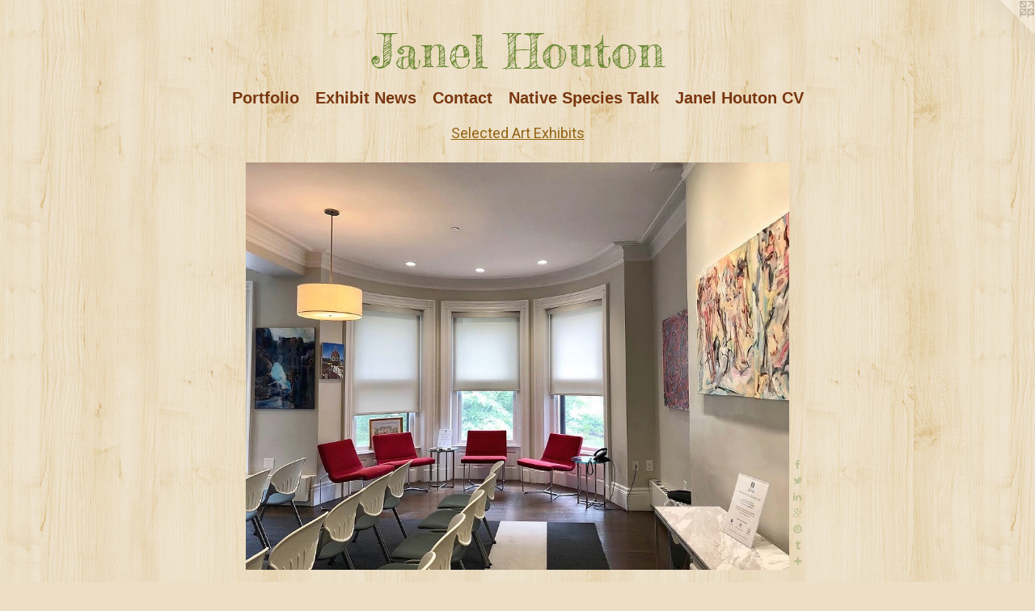

--- FILE ---
content_type: text/html;charset=utf-8
request_url: https://janelhouton.com/artwork/4485717-Junior-League-of-Boston.html
body_size: 3833
content:
<!doctype html><html class="no-js a-image mobile-title-align--center has-mobile-menu-icon--left l-simple p-artwork has-page-nav mobile-menu-align--center has-wall-text "><head><meta charset="utf-8" /><meta content="IE=edge" http-equiv="X-UA-Compatible" /><meta http-equiv="X-OPP-Site-Id" content="24347" /><meta http-equiv="X-OPP-Revision" content="1918" /><meta http-equiv="X-OPP-Locke-Environment" content="production" /><meta http-equiv="X-OPP-Locke-Release" content="v0.0.141" /><title>Janel Houton</title><link rel="canonical" href="https://janelhouton.com/artwork/4485717-Junior%20League%20of%20Boston%20.html" /><meta content="website" property="og:type" /><meta property="og:url" content="https://janelhouton.com/artwork/4485717-Junior%20League%20of%20Boston%20.html" /><meta property="og:title" content="Junior League of Boston " /><meta content="width=device-width, initial-scale=1" name="viewport" /><link type="text/css" rel="stylesheet" href="//cdnjs.cloudflare.com/ajax/libs/normalize/3.0.2/normalize.min.css" /><link type="text/css" rel="stylesheet" media="only all" href="//maxcdn.bootstrapcdn.com/font-awesome/4.3.0/css/font-awesome.min.css" /><link type="text/css" rel="stylesheet" media="not all and (min-device-width: 600px) and (min-device-height: 600px)" href="/release/locke/production/v0.0.141/css/small.css" /><link type="text/css" rel="stylesheet" media="only all and (min-device-width: 600px) and (min-device-height: 600px)" href="/release/locke/production/v0.0.141/css/large-simple.css" /><link type="text/css" rel="stylesheet" media="not all and (min-device-width: 600px) and (min-device-height: 600px)" href="/r17640904650000001918/css/small-site.css" /><link type="text/css" rel="stylesheet" media="only all and (min-device-width: 600px) and (min-device-height: 600px)" href="/r17640904650000001918/css/large-site.css" /><link type="text/css" rel="stylesheet" media="only all and (min-device-width: 600px) and (min-device-height: 600px)" href="//fonts.googleapis.com/css?family=Fredericka+the+Great" /><link type="text/css" rel="stylesheet" media="only all and (min-device-width: 600px) and (min-device-height: 600px)" href="//fonts.googleapis.com/css?family=Roboto" /><link type="text/css" rel="stylesheet" media="not all and (min-device-width: 600px) and (min-device-height: 600px)" href="//fonts.googleapis.com/css?family=Fredericka+the+Great&amp;text=Janel%20Hout" /><script>window.OPP = window.OPP || {};
OPP.modernMQ = 'only all';
OPP.smallMQ = 'not all and (min-device-width: 600px) and (min-device-height: 600px)';
OPP.largeMQ = 'only all and (min-device-width: 600px) and (min-device-height: 600px)';
OPP.downURI = '/x/3/4/7/24347/.down';
OPP.gracePeriodURI = '/x/3/4/7/24347/.grace_period';
OPP.imgL = function (img) {
  !window.lazySizes && img.onerror();
};
OPP.imgE = function (img) {
  img.onerror = img.onload = null;
  img.src = img.getAttribute('data-src');
  //img.srcset = img.getAttribute('data-srcset');
};</script><script src="/release/locke/production/v0.0.141/js/modernizr.js"></script><script src="/release/locke/production/v0.0.141/js/masonry.js"></script><script src="/release/locke/production/v0.0.141/js/respimage.js"></script><script src="/release/locke/production/v0.0.141/js/ls.aspectratio.js"></script><script src="/release/locke/production/v0.0.141/js/lazysizes.js"></script><script src="/release/locke/production/v0.0.141/js/large.js"></script><script src="/release/locke/production/v0.0.141/js/hammer.js"></script><script>if (!Modernizr.mq('only all')) { document.write('<link type="text/css" rel="stylesheet" href="/release/locke/production/v0.0.141/css/minimal.css">') }</script><meta name="google-site-verification" content="YWAp83gdx5EeWzWY6d4Dn6wfPRq-_ecrIGvqFS0t72c" /><style>.media-max-width {
  display: block;
}

@media (min-height: 1427px) {

  .media-max-width {
    max-width: 1333.0px;
  }

}

@media (max-height: 1427px) {

  .media-max-width {
    max-width: 93.4034034034034vh;
  }

}</style><script>(function(i,s,o,g,r,a,m){i['GoogleAnalyticsObject']=r;i[r]=i[r]||function(){
(i[r].q=i[r].q||[]).push(arguments)},i[r].l=1*new Date();a=s.createElement(o),
m=s.getElementsByTagName(o)[0];a.async=1;a.src=g;m.parentNode.insertBefore(a,m)
})(window,document,'script','//www.google-analytics.com/analytics.js','ga');
ga('create', 'UA-63684704-1', 'auto');
ga('send', 'pageview');</script></head><body><a class=" logo hidden--small" href="http://otherpeoplespixels.com/ref/janelhouton.com" title="Website by OtherPeoplesPixels" target="_blank"></a><header id="header"><a class=" site-title" href="/home.html"><span class=" site-title-text u-break-word">Janel Houton</span><div class=" site-title-media"></div></a><a id="mobile-menu-icon" class="mobile-menu-icon hidden--no-js hidden--large"><svg viewBox="0 0 21 17" width="21" height="17" fill="currentColor"><rect x="0" y="0" width="21" height="3" rx="0"></rect><rect x="0" y="7" width="21" height="3" rx="0"></rect><rect x="0" y="14" width="21" height="3" rx="0"></rect></svg></a></header><nav class=" hidden--large"><ul class=" site-nav"><li class="nav-item nav-home "><a class="nav-link " href="/home.html">Home</a></li><li class="nav-item expanded nav-museum "><a class="nav-link " href="/section/189433.html">Portfolio</a><ul><li class="nav-gallery nav-item expanded "><a class="nav-link " href="/section/189518-Landscape%20and%20Nature.html">Landscape and Nature</a></li><li class="nav-gallery nav-item expanded "><a class="nav-link " href="/section/495145-Order%20a%20print%20or%20set%20of%20blank%20cards%20%2810%20cards%20and%20envelopes%2c%205%22%20x%207%22%29.html">Order a print or set of blank cards (10 cards and envelopes, 5" x 7")</a></li><li class="nav-gallery nav-item expanded "><a class="nav-link " href="/section/455539-Italy.html">Italy</a></li><li class="nav-gallery nav-item expanded "><a class="nav-link " href="/section/419875-Climate%20Change%20%2f%20Endangered%20Art%20Series.html">Climate Change / Endangered Art Series</a></li><li class="nav-gallery nav-item expanded "><a class="nav-link " href="/section/189519-Animals%2c%20Birds%2c%20Bugs.html">Animals, Birds, Bugs</a></li><li class="nav-gallery nav-item expanded "><a class="nav-link " href="/section/322805-Media%20%2f%20Press.html">Media / Press</a></li><li class="nav-gallery nav-item expanded "><a class="selected nav-link " href="/section/393364-Selected%20Art%20Exhibits.html">Selected Art Exhibits</a></li></ul></li><li class="nav-news nav-item "><a class="nav-link " href="/news.html">Exhibit News</a></li><li class="nav-item nav-contact "><a class="nav-link " href="/contact.html">Contact</a></li><li class="nav-item nav-pdf1 "><a target="_blank" class="nav-link " href="//img-cache.oppcdn.com/fixed/24347/assets/mAyteKf4EFJAYOQl.pdf">Native Species Talk</a></li><li class="nav-item nav-pdf2 "><a target="_blank" class="nav-link " href="//img-cache.oppcdn.com/fixed/24347/assets/KqERQtUYKQBcRgrd.pdf">Janel Houton CV</a></li></ul></nav><div class=" content"><nav class=" hidden--small" id="nav"><header><a class=" site-title" href="/home.html"><span class=" site-title-text u-break-word">Janel Houton</span><div class=" site-title-media"></div></a></header><ul class=" site-nav"><li class="nav-item nav-home "><a class="nav-link " href="/home.html">Home</a></li><li class="nav-item expanded nav-museum "><a class="nav-link " href="/section/189433.html">Portfolio</a><ul><li class="nav-gallery nav-item expanded "><a class="nav-link " href="/section/189518-Landscape%20and%20Nature.html">Landscape and Nature</a></li><li class="nav-gallery nav-item expanded "><a class="nav-link " href="/section/495145-Order%20a%20print%20or%20set%20of%20blank%20cards%20%2810%20cards%20and%20envelopes%2c%205%22%20x%207%22%29.html">Order a print or set of blank cards (10 cards and envelopes, 5" x 7")</a></li><li class="nav-gallery nav-item expanded "><a class="nav-link " href="/section/455539-Italy.html">Italy</a></li><li class="nav-gallery nav-item expanded "><a class="nav-link " href="/section/419875-Climate%20Change%20%2f%20Endangered%20Art%20Series.html">Climate Change / Endangered Art Series</a></li><li class="nav-gallery nav-item expanded "><a class="nav-link " href="/section/189519-Animals%2c%20Birds%2c%20Bugs.html">Animals, Birds, Bugs</a></li><li class="nav-gallery nav-item expanded "><a class="nav-link " href="/section/322805-Media%20%2f%20Press.html">Media / Press</a></li><li class="nav-gallery nav-item expanded "><a class="selected nav-link " href="/section/393364-Selected%20Art%20Exhibits.html">Selected Art Exhibits</a></li></ul></li><li class="nav-news nav-item "><a class="nav-link " href="/news.html">Exhibit News</a></li><li class="nav-item nav-contact "><a class="nav-link " href="/contact.html">Contact</a></li><li class="nav-item nav-pdf1 "><a target="_blank" class="nav-link " href="//img-cache.oppcdn.com/fixed/24347/assets/mAyteKf4EFJAYOQl.pdf">Native Species Talk</a></li><li class="nav-item nav-pdf2 "><a target="_blank" class="nav-link " href="//img-cache.oppcdn.com/fixed/24347/assets/KqERQtUYKQBcRgrd.pdf">Janel Houton CV</a></li></ul><footer><div class=" copyright">© JANEL HOUTON</div><div class=" credit"><a href="http://otherpeoplespixels.com/ref/janelhouton.com" target="_blank">Website by OtherPeoplesPixels</a></div></footer></nav><main id="main"><div class=" page clearfix media-max-width"><h1 class="parent-title title"><a href="/section/189433.html" class="root title-segment hidden--small">Portfolio</a><span class=" title-sep hidden--small"> &gt; </span><a class=" title-segment" href="/section/393364-Selected%20Art%20Exhibits.html">Selected Art Exhibits</a></h1><div class=" media-and-info"><div class=" page-media-wrapper media"><a class=" page-media u-spaceball" title="Junior League of Boston " href="/artwork/4485706-Mass%20College%20of%20Art%20Green%20Arts%20Exhibit.html" id="media"><img data-aspectratio="1333/999" class="u-img " alt="Junior League of Boston " src="//img-cache.oppcdn.com/fixed/24347/assets/uevMUqcg7xmSDCZb.jpg" srcset="//img-cache.oppcdn.com/img/v1.0/s:24347/t:QkxBTksrVEVYVCtIRVJF/p:12/g:tl/o:2.5/a:50/q:90/1333x999-uevMUqcg7xmSDCZb.jpg/1333x999/23c5042915acdc4311fa3508d3369da0.jpg 1333w,
//img-cache.oppcdn.com/img/v1.0/s:24347/t:QkxBTksrVEVYVCtIRVJF/p:12/g:tl/o:2.5/a:50/q:90/1640x830-uevMUqcg7xmSDCZb.jpg/1107x830/1bdc9c658990e18b72597cc25095a018.jpg 1107w,
//img-cache.oppcdn.com/img/v1.0/s:24347/t:QkxBTksrVEVYVCtIRVJF/p:12/g:tl/o:2.5/a:50/q:90/984x4096-uevMUqcg7xmSDCZb.jpg/984x737/5dd5b83310e213ae7d7e2ab5ed6b174d.jpg 984w,
//img-cache.oppcdn.com/img/v1.0/s:24347/t:QkxBTksrVEVYVCtIRVJF/p:12/g:tl/o:2.5/a:50/q:90/1400x720-uevMUqcg7xmSDCZb.jpg/960x720/57d75f834a67af3b3374577598e40ceb.jpg 960w,
//img-cache.oppcdn.com/img/v1.0/s:24347/t:QkxBTksrVEVYVCtIRVJF/p:12/g:tl/o:2.5/a:50/q:90/984x588-uevMUqcg7xmSDCZb.jpg/784x588/db7c5154954b9a45f0b4a87e9df2c600.jpg 784w,
//img-cache.oppcdn.com/fixed/24347/assets/uevMUqcg7xmSDCZb.jpg 640w" sizes="(max-device-width: 599px) 100vw,
(max-device-height: 599px) 100vw,
(max-width: 640px) 640px,
(max-height: 479px) 640px,
(max-width: 784px) 784px,
(max-height: 588px) 784px,
(max-width: 960px) 960px,
(max-height: 720px) 960px,
(max-width: 984px) 984px,
(max-height: 737px) 984px,
(max-width: 1107px) 1107px,
(max-height: 830px) 1107px,
1333px" /></a><a class=" zoom-corner" style="display: none" id="zoom-corner"><span class=" zoom-icon fa fa-search-plus"></span></a><div class="share-buttons a2a_kit social-icons hidden--small" data-a2a-title="Junior League of Boston " data-a2a-url="https://janelhouton.com/artwork/4485717-Junior%20League%20of%20Boston%20.html"><a class="u-img-link a2a_button_facebook share-button "><span class="facebook social-icon fa-facebook fa "></span></a><a class="u-img-link share-button a2a_button_twitter "><span class="twitter fa-twitter social-icon fa "></span></a><a class="u-img-link share-button a2a_button_linkedin "><span class="linkedin social-icon fa-linkedin fa "></span></a><a class="a2a_button_google_plus u-img-link share-button "><span class="googleplus fa-google-plus social-icon fa "></span></a><a class="u-img-link a2a_button_pinterest share-button "><span class="fa-pinterest social-icon pinterest fa "></span></a><a class="u-img-link a2a_button_tumblr share-button "><span class="fa-tumblr social-icon tumblr fa "></span></a><a target="_blank" class="u-img-link share-button a2a_dd " href="https://www.addtoany.com/share_save"><span class="social-icon share fa-plus fa "></span></a></div></div><div class=" info border-color"><div class=" wall-text border-color"><div class=" wt-item wt-title">Junior League of Boston </div><div class=" wt-item wt-date">2018</div></div><div class=" page-nav hidden--small border-color clearfix"><a class=" prev" id="artwork-prev" href="/artwork/4719993-Art%20of%20the%20Story%20at%20the%20Grand%20Central%20Library%2c%20New%20York%20Public%20Library.html">&lt; <span class=" m-hover-show">previous</span></a> <a class=" next" id="artwork-next" href="/artwork/4485706-Mass%20College%20of%20Art%20Green%20Arts%20Exhibit.html"><span class=" m-hover-show">next</span> &gt;</a></div></div></div><div class="share-buttons a2a_kit social-icons hidden--large" data-a2a-title="Junior League of Boston " data-a2a-url="https://janelhouton.com/artwork/4485717-Junior%20League%20of%20Boston%20.html"><a class="u-img-link a2a_button_facebook share-button "><span class="facebook social-icon fa-facebook fa "></span></a><a class="u-img-link share-button a2a_button_twitter "><span class="twitter fa-twitter social-icon fa "></span></a><a class="u-img-link share-button a2a_button_linkedin "><span class="linkedin social-icon fa-linkedin fa "></span></a><a class="a2a_button_google_plus u-img-link share-button "><span class="googleplus fa-google-plus social-icon fa "></span></a><a class="u-img-link a2a_button_pinterest share-button "><span class="fa-pinterest social-icon pinterest fa "></span></a><a class="u-img-link a2a_button_tumblr share-button "><span class="fa-tumblr social-icon tumblr fa "></span></a><a target="_blank" class="u-img-link share-button a2a_dd " href="https://www.addtoany.com/share_save"><span class="social-icon share fa-plus fa "></span></a></div></div></main></div><footer><div class=" copyright">© JANEL HOUTON</div><div class=" credit"><a href="http://otherpeoplespixels.com/ref/janelhouton.com" target="_blank">Website by OtherPeoplesPixels</a></div></footer><div class=" modal zoom-modal" style="display: none" id="zoom-modal"><style>@media (min-aspect-ratio: 1333/999) {

  .zoom-media {
    width: auto;
    max-height: 999px;
    height: 100%;
  }

}

@media (max-aspect-ratio: 1333/999) {

  .zoom-media {
    height: auto;
    max-width: 1333px;
    width: 100%;
  }

}
@supports (object-fit: contain) {
  img.zoom-media {
    object-fit: contain;
    width: 100%;
    height: 100%;
    max-width: 1333px;
    max-height: 999px;
  }
}</style><div class=" zoom-media-wrapper u-spaceball"><img onerror="OPP.imgE(this);" onload="OPP.imgL(this);" data-src="//img-cache.oppcdn.com/fixed/24347/assets/uevMUqcg7xmSDCZb.jpg" data-srcset="//img-cache.oppcdn.com/img/v1.0/s:24347/t:QkxBTksrVEVYVCtIRVJF/p:12/g:tl/o:2.5/a:50/q:90/1333x999-uevMUqcg7xmSDCZb.jpg/1333x999/23c5042915acdc4311fa3508d3369da0.jpg 1333w,
//img-cache.oppcdn.com/img/v1.0/s:24347/t:QkxBTksrVEVYVCtIRVJF/p:12/g:tl/o:2.5/a:50/q:90/1640x830-uevMUqcg7xmSDCZb.jpg/1107x830/1bdc9c658990e18b72597cc25095a018.jpg 1107w,
//img-cache.oppcdn.com/img/v1.0/s:24347/t:QkxBTksrVEVYVCtIRVJF/p:12/g:tl/o:2.5/a:50/q:90/984x4096-uevMUqcg7xmSDCZb.jpg/984x737/5dd5b83310e213ae7d7e2ab5ed6b174d.jpg 984w,
//img-cache.oppcdn.com/img/v1.0/s:24347/t:QkxBTksrVEVYVCtIRVJF/p:12/g:tl/o:2.5/a:50/q:90/1400x720-uevMUqcg7xmSDCZb.jpg/960x720/57d75f834a67af3b3374577598e40ceb.jpg 960w,
//img-cache.oppcdn.com/img/v1.0/s:24347/t:QkxBTksrVEVYVCtIRVJF/p:12/g:tl/o:2.5/a:50/q:90/984x588-uevMUqcg7xmSDCZb.jpg/784x588/db7c5154954b9a45f0b4a87e9df2c600.jpg 784w,
//img-cache.oppcdn.com/fixed/24347/assets/uevMUqcg7xmSDCZb.jpg 640w" data-sizes="(max-device-width: 599px) 100vw,
(max-device-height: 599px) 100vw,
(max-width: 640px) 640px,
(max-height: 479px) 640px,
(max-width: 784px) 784px,
(max-height: 588px) 784px,
(max-width: 960px) 960px,
(max-height: 720px) 960px,
(max-width: 984px) 984px,
(max-height: 737px) 984px,
(max-width: 1107px) 1107px,
(max-height: 830px) 1107px,
1333px" class="zoom-media lazyload hidden--no-js " alt="Junior League of Boston " /><noscript><img class="zoom-media " alt="Junior League of Boston " src="//img-cache.oppcdn.com/fixed/24347/assets/uevMUqcg7xmSDCZb.jpg" /></noscript></div></div><div class=" offline"></div><script src="/release/locke/production/v0.0.141/js/small.js"></script><script src="/release/locke/production/v0.0.141/js/artwork.js"></script><script>var a2a_config = a2a_config || {};a2a_config.prioritize = ['facebook','twitter','linkedin','googleplus','pinterest','instagram','tumblr','share'];a2a_config.onclick = 1;(function(){  var a = document.createElement('script');  a.type = 'text/javascript'; a.async = true;  a.src = '//static.addtoany.com/menu/page.js';  document.getElementsByTagName('head')[0].appendChild(a);})();</script><script>window.oppa=window.oppa||function(){(oppa.q=oppa.q||[]).push(arguments)};oppa('config','pathname','production/v0.0.141/24347');oppa('set','g','true');oppa('set','l','simple');oppa('set','p','artwork');oppa('set','a','image');oppa('rect','m','media','');oppa('send');</script><script async="" src="/release/locke/production/v0.0.141/js/analytics.js"></script><script src="https://otherpeoplespixels.com/static/enable-preview.js"></script></body></html>

--- FILE ---
content_type: text/css;charset=utf-8
request_url: https://janelhouton.com/r17640904650000001918/css/large-site.css
body_size: 602
content:
body {
  background-color: #ECDFC5;
  font-weight: normal;
  font-style: normal;
  font-family: "Lucida Sans Unicode", "Lucida Grande", sans-serif;
}

body {
  color: #417317;
}

main a {
  color: #5b401a;
}

main a:hover {
  text-decoration: underline;
  color: #835c25;
}

main a:visited {
  color: #835c25;
}

.site-title, .mobile-menu-icon {
  color: #66852e;
}

.site-nav, .mobile-menu-link, nav:before, nav:after {
  color: #7a3710;
}

.site-nav a {
  color: #7a3710;
}

.site-nav a:hover {
  text-decoration: none;
  color: #a74b16;
}

.site-nav a:visited {
  color: #7a3710;
}

.site-nav a.selected {
  color: #a74b16;
}

.site-nav:hover a.selected {
  color: #7a3710;
}

footer {
  color: #259d8d;
}

footer a {
  color: #5b401a;
}

footer a:hover {
  text-decoration: underline;
  color: #835c25;
}

footer a:visited {
  color: #835c25;
}

.title, .news-item-title, .flex-page-title {
  color: #946514;
}

.title a {
  color: #946514;
}

.title a:hover {
  text-decoration: none;
  color: #c1841a;
}

.title a:visited {
  color: #946514;
}

.hr, .hr-before:before, .hr-after:after, .hr-before--small:before, .hr-before--large:before, .hr-after--small:after, .hr-after--large:after {
  border-top-color: #a6e373;
}

.button {
  background: #5b401a;
  color: #ECDFC5;
}

.social-icon {
  background-color: #417317;
  color: #ECDFC5;
}

.welcome-modal {
  background-color: #98c18f;
}

.share-button .social-icon {
  color: #417317;
}

body {
  background-image: url(//static.otherpeoplespixels.com/images/backgrounds/purty_wood-scandinavian.png);
}

.site-title {
  font-family: "Fredericka the Great", sans-serif;
  font-style: normal;
  font-weight: 400;
}

.site-nav {
  font-family: "Lucida Sans Unicode", "Lucida Grande", sans-serif;
  font-style: normal;
  font-weight: 700;
}

.section-title, .parent-title, .news-item-title, .link-name, .preview-placeholder, .preview-image, .flex-page-title {
  font-family: "Roboto", sans-serif;
  font-style: normal;
  font-weight: 400;
}

body {
  font-size: 13px;
}

.site-title {
  font-size: 58px;
}

.site-nav {
  font-size: 20px;
}

.title, .news-item-title, .link-name, .flex-page-title {
  font-size: 18px;
}

.border-color {
  border-color: hsla(92.608696, 66.666664%, 27.058823%, 0.2);
}

.p-artwork .page-nav a {
  color: #417317;
}

.p-artwork .page-nav a:hover {
  text-decoration: none;
  color: #417317;
}

.p-artwork .page-nav a:visited {
  color: #417317;
}

.wordy {
  text-align: left;
}

--- FILE ---
content_type: text/css;charset=utf-8
request_url: https://janelhouton.com/r17640904650000001918/css/small-site.css
body_size: 401
content:
body {
  background-color: #ECDFC5;
  font-weight: normal;
  font-style: normal;
  font-family: "Lucida Sans Unicode", "Lucida Grande", sans-serif;
}

body {
  color: #417317;
}

main a {
  color: #5b401a;
}

main a:hover {
  text-decoration: underline;
  color: #835c25;
}

main a:visited {
  color: #835c25;
}

.site-title, .mobile-menu-icon {
  color: #66852e;
}

.site-nav, .mobile-menu-link, nav:before, nav:after {
  color: #7a3710;
}

.site-nav a {
  color: #7a3710;
}

.site-nav a:hover {
  text-decoration: none;
  color: #a74b16;
}

.site-nav a:visited {
  color: #7a3710;
}

.site-nav a.selected {
  color: #a74b16;
}

.site-nav:hover a.selected {
  color: #7a3710;
}

footer {
  color: #259d8d;
}

footer a {
  color: #5b401a;
}

footer a:hover {
  text-decoration: underline;
  color: #835c25;
}

footer a:visited {
  color: #835c25;
}

.title, .news-item-title, .flex-page-title {
  color: #946514;
}

.title a {
  color: #946514;
}

.title a:hover {
  text-decoration: none;
  color: #c1841a;
}

.title a:visited {
  color: #946514;
}

.hr, .hr-before:before, .hr-after:after, .hr-before--small:before, .hr-before--large:before, .hr-after--small:after, .hr-after--large:after {
  border-top-color: #a6e373;
}

.button {
  background: #5b401a;
  color: #ECDFC5;
}

.social-icon {
  background-color: #417317;
  color: #ECDFC5;
}

.welcome-modal {
  background-color: #98c18f;
}

.site-title {
  font-family: "Fredericka the Great", sans-serif;
  font-style: normal;
  font-weight: 400;
}

nav {
  font-family: "Lucida Sans Unicode", "Lucida Grande", sans-serif;
  font-style: normal;
  font-weight: 700;
}

.wordy {
  text-align: left;
}

.site-title {
  font-size: 2.1875rem;
}

footer .credit a {
  color: #417317;
}

--- FILE ---
content_type: text/css; charset=utf-8
request_url: https://fonts.googleapis.com/css?family=Fredericka+the+Great&text=Janel%20Hout
body_size: -396
content:
@font-face {
  font-family: 'Fredericka the Great';
  font-style: normal;
  font-weight: 400;
  src: url(https://fonts.gstatic.com/l/font?kit=9Bt33CxNwt7aOctW2xjbCstzwVKsIBVV-9Shz7AlczeATBXsdADVMQdKhQ&skey=e76684586970fdda&v=v23) format('woff2');
}


--- FILE ---
content_type: text/plain
request_url: https://www.google-analytics.com/j/collect?v=1&_v=j102&a=537059910&t=pageview&_s=1&dl=https%3A%2F%2Fjanelhouton.com%2Fartwork%2F4485717-Junior-League-of-Boston.html&ul=en-us%40posix&dt=Janel%20Houton&sr=1280x720&vp=1280x720&_u=IEBAAEABAAAAACAAI~&jid=719312559&gjid=303446065&cid=1448610678.1770133730&tid=UA-63684704-1&_gid=1434337006.1770133730&_r=1&_slc=1&z=1842702245
body_size: -450
content:
2,cG-KSEBYM81LR